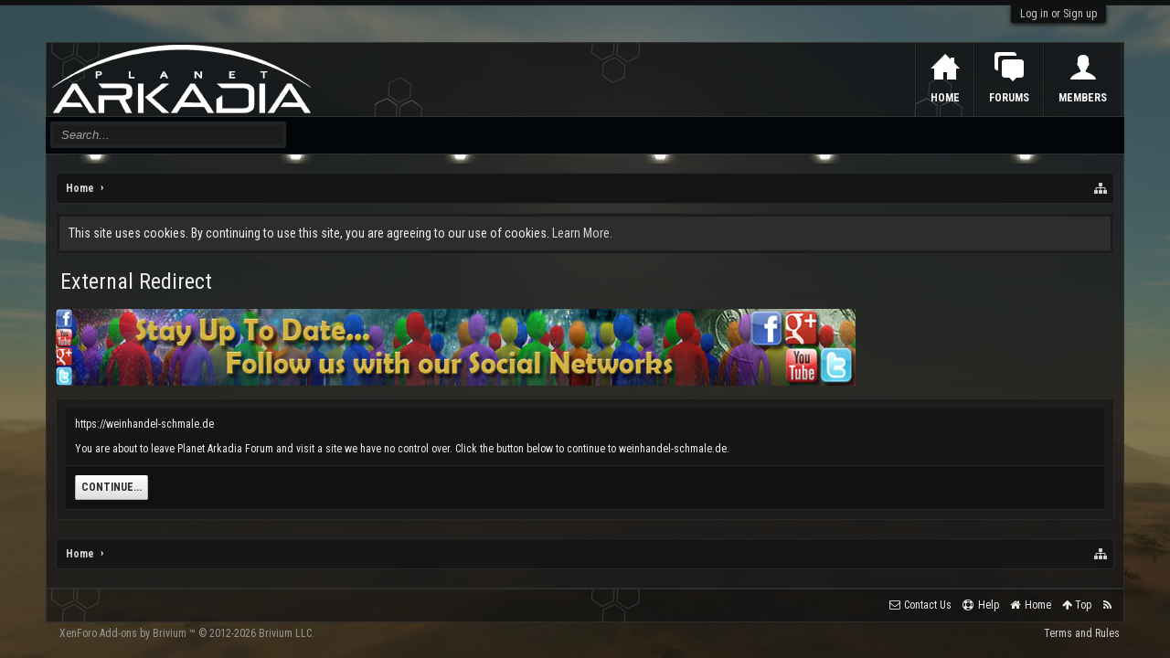

--- FILE ---
content_type: text/html; charset=UTF-8
request_url: https://arkadiaforum.com/proxy.php?link=https%3A%2F%2Fweinhandel-schmale.de
body_size: 6197
content:
<!DOCTYPE html>
<html id="XenForo" lang="en-US" dir="LTR" class="Public NoJs XenBase LoggedOut NoSidebar RightSidebar RunDeferred Responsive" xmlns:fb="http://www.facebook.com/2008/fbml">
<head>

	<meta charset="utf-8" />
	<meta http-equiv="X-UA-Compatible" content="IE=Edge,chrome=1" />
	
		<meta name="viewport" content="width=device-width, initial-scale=1" />
	
	
		<base href="https://arkadiaforum.com/" />
		<script>
			var _b = document.getElementsByTagName('base')[0], _bH = "https://arkadiaforum.com/";
			if (_b && _b.href != _bH) _b.href = _bH;
		</script>
	

	<title>External Redirect | Planet Arkadia Forum</title>
	
	<noscript><style>.JsOnly, .jsOnly { display: none !important; }</style></noscript>
	<link rel="stylesheet" href="css.php?css=xenforo,form,public&amp;style=5&amp;dir=LTR&amp;d=1603549211" />
	<link rel="stylesheet" href="css.php?css=login_bar,nat_public_css,panel_scroller,xb&amp;style=5&amp;dir=LTR&amp;d=1603549211" />


	
	
		<link href='//fonts.googleapis.com/css?family=Roboto+Condensed:400,700' rel='stylesheet' type='text/css'>
	
	
		<link rel="stylesheet" href="https://arkadiaforum.com/styles/xenbase/font-awesome/css/font-awesome.min.css">
	
	
	
	

	<script>

	var _gaq = [['_setAccount', 'UA-55853253-1'], ['_trackPageview']];
	!function(d, t)
	{
		var g = d.createElement(t),
			s = d.getElementsByTagName(t)[0];	
		g.async = true;
		g.src = ('https:' == d.location.protocol ? 'https://ssl' : 'http://www') + '.google-analytics.com/ga.js';
		s.parentNode.insertBefore(g, s);
	}
	(document, 'script');
	
	</script>
		<script src="js/jquery/jquery-1.11.0.min.js"></script>	
		
	<script src="js/xenforo/xenforo.js?_v=006f08e4"></script>
	









	
	
	
	<link rel="apple-touch-icon" href="https://arkadiaforum.com/styles/fragzone/xenforo/logo.og.png" />
	<link rel="alternate" type="application/rss+xml" title="RSS feed for Planet Arkadia Forum" href="forums/-/index.rss" />
	
	

</head>

<body>



	
		



<div id="loginBar">
	<div class="pageWidth">
		<div class="pageContent">	
			<h3 id="loginBarHandle">
				<label for="LoginControl"><a href="login/" class="concealed noOutline">Log in or Sign up</a></label>
			</h3>
			
			<span class="helper"></span>
			
			
		</div>
	</div>
</div>
	
	

<div id="headerMover">

	<div id="headerProxy"></div>

<div id="content" class="">
	<div class="pageWidth">
		<div class="pageContent">
			
			<!-- main content area -->
			
			

			
			
						
						
						
						
						
							
						<div class="breadBoxTop ">
							
							

<nav>
	

	<fieldset class="breadcrumb">
		<a href="misc/quick-navigation-menu" class="OverlayTrigger jumpMenuTrigger" data-cacheOverlay="true" title="Open quick navigation"><i class="fa fa-sitemap"></i><!--Jump to...--></a> 
			
		<div class="boardTitle"><strong>Planet Arkadia Forum</strong></div>
		
		<span class="crumbs">
			
				<span class="crust homeCrumb" itemscope="itemscope" itemtype="http://data-vocabulary.org/Breadcrumb">
					<a href="https://arkadiaforum.com/" class="crumb" rel="up" itemprop="url"><span itemprop="title">Home</span></a>
					<span class="arrow"><span></span></span>
				</span>
			
			
			
			
			
		</span>
	</fieldset>
</nav>
						</div>
						
						
						
						
						
					
						<!--[if lt IE 8]>
							<p class="importantMessage">You are using an out of date browser. It  may not display this or other websites correctly.<br />You should upgrade or use an <a href="https://www.google.com/chrome/browser/" target="_blank">alternative browser</a>.</p>
						<![endif]-->

						
						




<div class="PanelScroller" id="Notices" data-vertical="0" data-speed="400" data-interval="4000">
	<div class="scrollContainer">
		<div class="PanelContainer">
			<ol class="Panels">
				
					<li class="panel Notice DismissParent notice_notice_cookies">
	<div class="baseHtml noticeContent">This site uses cookies. By continuing to use this site, you are agreeing to our use of cookies. <a href="help/cookies">Learn More.</a></div>
	
	
</li>
				
			</ol>
		</div>
	</div>
	
	
</div>

						
						
						
						
						
												
							<!-- h1 title, description -->
							<div class="titleBar">
								
								<h1>External Redirect
									
									</h1>
								
								
							</div>
						
						
						
						
						<div class="" style=""><a href="end/https-www-facebook-com-planetarkadia.1/" target="_blank"><img src="data/banners/1.jpg" /></a></div>
						
						<!-- main template -->
						

<div class="sectionMain">
	<div class="primaryContent">
		<p style="margin-bottom: 1em">https://weinhandel-schmale.de</p>
		
		<p>You are about to leave Planet Arkadia Forum and visit a site we have no control over. Click the button below to continue to weinhandel-schmale.de.</p>
	</div>
	<div class="secondaryContent">
		<a href="https://weinhandel-schmale.de" class="button primary">Continue...</a>
	</div>
</div>
						
						
						
						
							<!-- login form, to be moved to the upper drop-down -->
							







<form action="login/login" method="post" class="xenForm " id="login" style="display:none">

	

	<div class="ctrlWrapper">
		<dl class="ctrlUnit">
			<dt><label for="LoginControl">Your name or email address:</label></dt>
			<dd><input type="text" name="login" id="LoginControl" class="textCtrl" tabindex="101" /></dd>
		</dl>
	
	
		<dl class="ctrlUnit">
			<dt>
				<label for="ctrl_password">Do you already have an account?</label>
			</dt>
			<dd>
				<ul>
					<li><label for="ctrl_not_registered"><input type="radio" name="register" value="1" id="ctrl_not_registered" tabindex="105" />
						No, create an account now.</label></li>
					<li><label for="ctrl_registered"><input type="radio" name="register" value="0" id="ctrl_registered" tabindex="105" checked="checked" class="Disabler" />
						Yes, my password is:</label></li>
					<li id="ctrl_registered_Disabler">
						<input type="password" name="password" class="textCtrl" id="ctrl_password" tabindex="102" />
						<div class="lostPassword"><a href="lost-password/" class="OverlayTrigger OverlayCloser" tabindex="106">Forgot your password?</a></div>
					</li>
				</ul>
			</dd>
		</dl>
	
		
		<dl class="ctrlUnit submitUnit">
			<dt></dt>
			<dd>
				<input type="submit" class="button primary" value="Log in" tabindex="104" data-loginPhrase="Log in" data-signupPhrase="Sign up" />
				<label for="ctrl_remember" class="rememberPassword"><input type="checkbox" name="remember" value="1" id="ctrl_remember" tabindex="103" /> Stay logged in</label>
			</dd>
		</dl>
	</div>

	<input type="hidden" name="cookie_check" value="1" />
	<input type="hidden" name="redirect" value="/proxy.php?link=https%3A%2F%2Fweinhandel-schmale.de" />
	<input type="hidden" name="_xfToken" value="" />

</form>
						
						
					
			
			
						
			<div class="breadBoxBottom">

<nav>
	

	<fieldset class="breadcrumb">
		<a href="misc/quick-navigation-menu" class="OverlayTrigger jumpMenuTrigger" data-cacheOverlay="true" title="Open quick navigation"><i class="fa fa-sitemap"></i><!--Jump to...--></a> 
			
		<div class="boardTitle"><strong>Planet Arkadia Forum</strong></div>
		
		<span class="crumbs">
			
				<span class="crust homeCrumb">
					<a href="https://arkadiaforum.com/" class="crumb"><span>Home</span></a>
					<span class="arrow"><span></span></span>
				</span>
			
			
			
			
			
		</span>
	</fieldset>
</nav></div>
			
			
			
			
			
			
		</div>
	</div>
	
</div>

<header>
	


<div id="header">
	
		
		<div id="fragzoneMobileLogo">
	<div class="pageWidth">
		<div class="pageContent">
			<div id="mobileLogo"><a href="https://arkadiaforum.com/">
				<img src="styles/fragzone/xenforo/logo.png" alt="Planet Arkadia Forum" />
			</a></div>
		</div>
	</div>
</div>
		



<div id="navigation" class="pageWidth withSearch">
	<div class="pageContent">
		<nav>

<div class="navTabs">

	
	<ul class="xbnavLogo">
		<li><a href="https://arkadiaforum.com/">
				<span></span>
				
				<img src="styles/fragzone/xenforo/logo.png" alt="Planet Arkadia Forum" />
				
			</a>
		</li>
	</ul>
	
	<ul class="publicTabs">
	
		<!-- home -->
		
		
		
		<!-- extra tabs: home -->
		
		
			
			
			<li class="navTab portal Popup PopupControl PopupClosed">
			

			
				<a href="https://arkadiaforum.com/" class="navLink">Home</a>
				<a href="https://arkadiaforum.com/" class="SplitCtrl" rel="Menu"></a>
				<div class="xbTabPopupArrow">
					<span class="arrow"><span></span></span>
				</div>
				
								
				<div class="Menu JsOnly tabMenu portalTabLinks">
				
				
					<div class="primaryContent menuHeader">
						<h3>Home</h3>
						<div class="muted">Quick Links</div>
					</div>
					<ul class="secondaryContent blockLinksList">
	
	<li><a href="recent-activity/">Recent Activity</a></li>
	<li><a href="find-new/threads">What's New?</a></li>
	<li><a href="help/">Help</a></li>
	
</ul>
				
				</div>
			</li>
			
		
		
		
		
		<!-- forums -->
		
		
			
			<li class="navTab forums Popup PopupControl PopupClosed">
			
				
				<a href="https://arkadiaforum.com/forums/" class="navLink">Forums</a>
				<a href="https://arkadiaforum.com/forums/" class="SplitCtrl" rel="Menu"></a>
				<div class="xbTabPopupArrow">
					<span class="arrow"><span></span></span>
				</div>
				
				
				<div class="Menu JsOnly tabMenu forumsTabLinks">
				

				
					<div class="primaryContent menuHeader">
						<h3>Forums</h3>
						<div class="muted">Quick Links</div>
					</div>
					<ul class="secondaryContent blockLinksList">
					
						
						<li><a href="search/?type=post">Search Forums</a></li>
						
						<li><a href="find-new/posts" rel="nofollow">Recent Posts</a></li>
					
					</ul>
				
				</div>
			</li>
		
		
		
		<!-- extra tabs: middle -->
		
		
		
		<!-- members -->
		
			
			<li class="navTab members Popup PopupControl PopupClosed">
			
			
				<a href="https://arkadiaforum.com/members/" class="navLink">Members</a>
				<a href="https://arkadiaforum.com/members/" class="SplitCtrl" rel="Menu"></a>
				<div class="xbTabPopupArrow">
					<span class="arrow"><span></span></span>
				</div>
				
				
				<div class="Menu JsOnly tabMenu membersTabLinks">
				
				
					<div class="primaryContent menuHeader">
						<h3>Members</h3>
						<div class="muted">Quick Links</div>
					</div>
					<ul class="secondaryContent blockLinksList">
					
						<li><a href="members/">Notable Members</a></li>
						
						<li><a href="online/">Current Visitors</a></li>
						<li><a href="recent-activity/">Recent Activity</a></li>
						
					
					</ul>
				
				</div>
			</li>
						

		<!-- extra tabs: end -->
		

		

		

		<!-- responsive popup -->
		<li class="navTab navigationHiddenTabs Popup PopupControl PopupClosed" style="display:none">	
						
			<a rel="Menu" class="navLink NoPopupGadget"><span class="menuIcon">Menu</span></a>
			
			<div class="Menu JsOnly blockLinksList primaryContent" id="NavigationHiddenMenu"></div>
		</li>
			
		<!-- no selection -->
		
			<li class="navTab selected"><div class="tabLinks"></div></li>
		
		
	</ul>
	
		
		
		
		
		
		
		
		
		
</div>

<span class="helper"></span>
			
		</nav>	
	</div>
</div>

	
		
			

<div id="searchBar" class="pageWidth">
	
	<span id="QuickSearchPlaceholder" title="Search">Search</span>
	<fieldset id="QuickSearch">
		<form action="search/search" method="post" class="formPopup">
			
			<div class="primaryControls">
				<!-- block: primaryControls -->
				<input type="search" name="keywords" value="" class="textCtrl" placeholder="Search..." results="0" title="Enter your search and hit enter" id="QuickSearchQuery" />				
				 <!-- end block: primaryControls -->
			</div>
			
			<div class="secondaryControls">
				<div class="controlsWrapper">
				
					<!-- block: secondaryControls -->
					<dl class="ctrlUnit">
						<dt></dt>
						<dd><ul>
							<li><label><input type="checkbox" name="title_only" value="1"
								id="search_bar_title_only" class="AutoChecker"
								data-uncheck="#search_bar_thread" /> Search titles only</label></li>
						</ul></dd>
					</dl>
				
					<dl class="ctrlUnit">
						<dt><label for="searchBar_users">Posted by Member:</label></dt>
						<dd>
							<input type="text" name="users" value="" class="textCtrl AutoComplete" id="searchBar_users" />
							<p class="explain">Separate names with a comma.</p>
						</dd>
					</dl>
				
					<dl class="ctrlUnit">
						<dt><label for="searchBar_date">Newer Than:</label></dt>
						<dd><input type="date" name="date" value="" class="textCtrl" id="searchBar_date" /></dd>
					</dl>
					
					
				</div>
				<!-- end block: secondaryControls -->
				
				<dl class="ctrlUnit submitUnit">
					<dt></dt>
					<dd>
						<input type="submit" value="Search" class="button primary Tooltip" title="Find Now" />
						<div class="Popup" id="commonSearches">
							<a rel="Menu" class="button NoPopupGadget Tooltip" title="Useful Searches" data-tipclass="flipped"><span class="arrowWidget"></span></a>
							<div class="Menu">
								<div class="xbSearchPopupArrow">
									<span class="arrow"><span></span></span>
								</div>
								<div class="primaryContent menuHeader">
									<h3>Useful Searches</h3>
								</div>
								<ul class="secondaryContent blockLinksList">
									<!-- block: useful_searches -->
									<li><a href="find-new/posts?recent=1" rel="nofollow">Recent Posts</a></li>
									
									<!-- end block: useful_searches -->
								</ul>
							</div>
						</div>
						<a href="search/" class="button moreOptions Tooltip" title="Advanced Search">More...</a>
					</dd>
				</dl>
				
			</div>
			
			<input type="hidden" name="_xfToken" value="" />
		</form>		
	</fieldset>
	
</div>
		
	


	
	
		
	
</div>

	
	
</header>

</div>

<footer>
	


<div class="footer">
	<div class="pageWidth">
		<div class="pageContent">
			<dl class="choosers">
			
			</dl>
			
			
			<ul class="footerLinks">
			
				
					<li><a href="misc/contact" class="OverlayTrigger" data-overlayOptions="{&quot;fixed&quot;:false}"><i class="fa fa-envelope-o fa-fw"></i> <span>Contact Us</span></a></li>
				
				<li><a href="help/"><i class="fa fa-life-ring fa-fw"></i> <span>Help</span></a></li>
				<li><a href="https://arkadiaforum.com/" class="homeLink"><i class="fa fa-home fa-fw"></i> <span>Home</span></a></li>
				<li><a href="/proxy.php?link=https%3A%2F%2Fweinhandel-schmale.de#headerMover" class="topLink"> <i class="fa fa-arrow-up fa-fw"></i><span>Top</span></a></li>
				<li><a href="forums/-/index.rss" rel="alternate" class="globalFeed" target="_blank"
					title="RSS feed for Planet Arkadia Forum"><i class="fa fa-rss fa-fw"></i></a></li>
			
			</ul>
			
			<span class="helper"></span>
		</div>
	</div>
</div>



<div class="footerLegal">
	<div class="pageWidth">
		<div class="pageContent">
			<ul id="legal">
			
				<li><a href="http://arkadiaforum.com/index.php?threads/planet-arkadia-forum-rules.65/">Terms and Rules</a></li>
				
			
			</ul>
			
			<div id="copyright"> 
             </div>
			<div id="BRCopyright" class="concealed muted" style="float:left;margin-left: 10px;"><style>@media (max-width:480px){.Responsive #BRCopyright span{display: none;}}</style><div class="muted"><a href="http://brivium.com/" class="concealed" title="Brivium Limited"><span>XenForo </span>Add-ons by Brivium<span> &trade;  &copy; 2012-2026 Brivium LLC.</span></a></div></div>
		
			
			
			<span class="helper"></span>
		</div>
	</div>	
</div>

</footer>

<script>


jQuery.extend(true, XenForo,
{
	visitor: { user_id: 0 },
	serverTimeInfo:
	{
		now: 1769772271,
		today: 1769731200,
		todayDow: 5
	},
	_lightBoxUniversal: "0",
	_enableOverlays: "1",
	_animationSpeedMultiplier: "1",
	_overlayConfig:
	{
		top: "10%",
		speed: 200,
		closeSpeed: 100,
		mask:
		{
			color: "rgb(38, 38, 38)",
			opacity: "0.6",
			loadSpeed: 200,
			closeSpeed: 100
		}
	},
	_ignoredUsers: [],
	_loadedScripts: {"nat_public_css":true,"xb":true,"login_bar":true,"panel_scroller":true},
	_cookieConfig: { path: "/", domain: "", prefix: "xf_"},
	_csrfToken: "",
	_csrfRefreshUrl: "login/csrf-token-refresh",
	_jsVersion: "006f08e4"
});
jQuery.extend(XenForo.phrases,
{
	cancel: "Cancel",

	a_moment_ago:    "A moment ago",
	one_minute_ago:  "1 minute ago",
	x_minutes_ago:   "%minutes% minutes ago",
	today_at_x:      "Today at %time%",
	yesterday_at_x:  "Yesterday at %time%",
	day_x_at_time_y: "%day% at %time%",

	day0: "Sunday",
	day1: "Monday",
	day2: "Tuesday",
	day3: "Wednesday",
	day4: "Thursday",
	day5: "Friday",
	day6: "Saturday",

	_months: "January,February,March,April,May,June,July,August,September,October,November,December",
	_daysShort: "Sun,Mon,Tue,Wed,Thu,Fri,Sat",

	following_error_occurred: "The following error occurred",
	server_did_not_respond_in_time_try_again: "The server did not respond in time. Please try again.",
	logging_in: "Logging in",
	click_image_show_full_size_version: "Click this image to show the full-size version.",
	show_hidden_content_by_x: "Show hidden content by {names}"
});

// Facebook Javascript SDK
XenForo.Facebook.appId = "";
XenForo.Facebook.forceInit = false;



</script>



	<script src="styles/xenbase/jquery.backstretch.min.js"></script>
	<script>
		    $.backstretch(["styles/fragzone/xenforo/sources/bgtf.jpg", ], {duration: 11000, fade: 4500});
	</script>







<!--XenBase Current Version : 1.4.4 -->
<!--Style Version : 1.4.4 -->




</body>
</html>

--- FILE ---
content_type: text/css; charset=utf-8
request_url: https://arkadiaforum.com/css.php?css=login_bar,nat_public_css,panel_scroller,xb&style=5&dir=LTR&d=1603549211
body_size: 5356
content:
@charset "UTF-8";

/* --- login_bar.css --- */

/** Login bar basics **/

#loginBar
{
	color: rgb(237, 237, 237);
background-color: rgb(16, 17, 18);
border-bottom: 1px solid rgb(28, 31, 34);
position: relative;
z-index: 1;

}

	#loginBar .ctrlWrapper
	{
		margin: 0 10px;
	}

	#loginBar .pageContent
	{
		padding-top: 5px;
		position: relative;
		_height: 0px;
	}

	#loginBar a
	{
		color: rgb(63, 152, 137);

	}

	#loginBar form
	{
		padding: 5px 0;
margin: 0 auto;
display: none;
line-height: 20px;
position: relative;

	}
	
		#loginBar .xenForm .ctrlUnit,		
		#loginBar .xenForm .ctrlUnit > dt label
		{
			margin: 0;
			border: none;
		}
	
		#loginBar .xenForm .ctrlUnit > dd
		{
			position: relative;
		}
	
	#loginBar .lostPassword,
	#loginBar .lostPasswordLogin
	{
		font-size: 11px;
	}
	
	#loginBar .rememberPassword
	{
		font-size: 11px;
	}

	#loginBar .textCtrl
	{
		color: rgb(63, 152, 137);
background-color: rgb(59, 59, 59);
border-color: rgb(68, 68, 68);

	}
	
	#loginBar .textCtrl[type=text]
	{
		font-weight: bold;
font-size: 18px;

	}

	#loginBar .textCtrl:-webkit-autofill /* http://code.google.com/p/chromium/issues/detail?id=1334#c35 */
	{
		background: rgb(59, 59, 59) !important;
		color: rgb(63, 152, 137);
	}

	#loginBar .textCtrl:focus
	{
		background-image: none;
border-color: rgb(59, 59, 59);

	}
	
	#loginBar input.textCtrl.disabled
	{
		color: rgb(150,150,150);
background-color: rgb(16, 17, 18);
border-style: dashed;

	}
	
	#loginBar .button
	{
		min-width: 85px;
		*width: 85px;
	}
	
		#loginBar .button.primary
		{
			font-weight: bold;
		}
		
/** changes when eAuth is present **/

#loginBar form.eAuth
{
	-x-max-width: 700px; /* normal width + 170px */
}

	#loginBar form.eAuth .ctrlWrapper
	{
		border-right: 1px dotted rgb(23, 25, 27);
		margin-right: 200px;
		-webkit-box-sizing: border-box; -moz-box-sizing: border-box; -ms-box-sizing: border-box; box-sizing: border-box;
	}

	#loginBar form.eAuth #eAuthUnit
	{
		position: absolute;
		top: 0px;
		right: 10px;
	}

		#eAuthUnit li
		{
			margin-top: 10px;
			line-height: 0;
		}
	
/** handle **/

#loginBar #loginBarHandle
{
	font-size: 12px;
color: rgb(200,200,200);
background-color: rgb(16, 17, 18);
padding: 0 10px;
margin-right: 20px;
-webkit-border-bottom-right-radius: 2px; -moz-border-radius-bottomright: 2px; -khtml-border-bottom-right-radius: 2px; border-bottom-right-radius: 2px;
-webkit-border-bottom-left-radius: 2px; -moz-border-radius-bottomleft: 2px; -khtml-border-bottom-left-radius: 2px; border-bottom-left-radius: 2px;
position: absolute;
right: 0px;
bottom: -20px;
text-align: center;
z-index: 1;
line-height: 20px;
-webkit-box-shadow: 0px 2px 5px rgb(16, 17, 18); -moz-box-shadow: 0px 2px 5px rgb(16, 17, 18); -khtml-box-shadow: 0px 2px 5px rgb(16, 17, 18); box-shadow: 0px 2px 5px rgb(16, 17, 18);

}


@media (max-width:800px)
{
	.Responsive #loginBar form.eAuth .ctrlWrapper
	{
		border-right: none;
		margin-right: 10px;
	}

	.Responsive #loginBar form.eAuth #eAuthUnit
	{
		position: static;
		width: 180px;
		margin: 0 auto 10px;
	}
}


/* --- nat_public_css.css --- */

.natMenuLevel0
{
	padding-left: 0px;
}

.natMenuLevel1
{
	padding-left: 10px;
}

.natMenuLevel2
{
	padding-left: 20px;
}

.natMenuLevel3
{
	padding-left: 30px;
}

.natMenuLevel4
{
	padding-left: 40px;
}

.natMenuLevel5
{
	padding-left: 50px;
}

.natMenuLevel6
{
	padding-left: 60px;
}

.natMenuLevel7
{
	padding-left: 70px;
}

.natMenuLevel8
{
	padding-left: 80px;
}

.natMenuLevel9
{
	padding-left: 90px;
}

.natMenuLevel10
{
	padding-left: 100px;
}



/* STYLING TO MAKE COLUMN MENUS WORK */
div.natJSMenuColumns
{
	background-color: rgb(16, 17, 18);
	background-color: rgba(16, 17, 18, 0.96);
}

/* STYLING TO MAKE COLUMN MENUS WORK */
div.natJSMenuColumns ul
{
	float: left;
	border-bottom: 0px;
	background-color: transparent !important;
	max-height: none !important;
}







/* --- panel_scroller.css --- */

.hasJs #Notices.PanelScroller { display: none; }

.PanelScroller .scrollContainer,
.PanelScrollerOff .panel
{
	background-color: rgb(28, 28, 28);
padding: 3px;
margin-bottom: 10px;
border: 1px solid rgb(40, 40, 40);
-webkit-border-radius: 2px; -moz-border-radius: 2px; -khtml-border-radius: 2px; border-radius: 2px;
font-size: 14px;

}

.PanelScroller .PanelContainer
{
	position: relative;
	clear: both;
	width: 100%;
	overflow: auto;
}

	.hasJs .PanelScroller .Panels
	{
		position: absolute;
	}

	.PanelScroller .Panels
	{
		clear: both;
		margin: 0;
		padding: 0;
	}
	
		.PanelScroller .panel,
		.PanelScrollerOff .panel
		{
			overflow: hidden;
			position: relative;
			padding: 0 !important;

			background-color: rgb(45, 45, 45);
padding: 10px;

		}
			
		.PanelScroller .panel .noticeContent,
		.PanelScrollerOff .panel .noticeContent
		{
			padding: 10px;
		}

/** panel scroller nav **/

.PanelScroller .navContainer
{
	margin: -11px 21px 10px;
overflow: hidden;
zoom: 1;

}

.PanelScroller .navControls
{
	float: right;
}

/* clearfix */ .PanelScroller .navControls { zoom: 1; } .PanelScroller .navControls:after { content: '.'; display: block; height: 0; clear: both; visibility: hidden; }

	.PanelScroller .navControls a
	{
		font-size: 9px;
background-color: rgb(59, 59, 59);
padding: 3px 6px 2px;
margin-left: -1px;
float: left;
display: block;
position: relative;

		
		border: 1px solid rgb(40, 40, 40);
-webkit-border-radius: 2px; -moz-border-radius: 2px; -khtml-border-radius: 2px; border-radius: 2px;
		-webkit-border-radius: 0; -moz-border-radius: 0; -khtml-border-radius: 0; border-radius: 0;
	}
	
		.PanelScroller .navControls > a:first-child
		{
			-webkit-border-bottom-left-radius: 2px; -moz-border-radius-bottomleft: 2px; -khtml-border-bottom-left-radius: 2px; border-bottom-left-radius: 2px;
		}
		
		.PanelScroller .navControls > a:last-child
		{
			-webkit-border-bottom-right-radius: 2px; -moz-border-radius-bottomright: 2px; -khtml-border-bottom-right-radius: 2px; border-bottom-right-radius: 2px;
		}
		
		.PanelScroller .navControls a:hover
		{
			text-decoration: none;
background-color: rgb(59, 59, 59);

		}
		
		.PanelScroller .navControls a.current
		{
			color: rgb(63, 152, 137);
background-color: rgb(45, 45, 45);

		}
		
			.PanelScroller .navControls a .arrow
			{
				display: none;
			}
			
			.PanelScroller .navControls a.current span
			{
				display: block;
				line-height: 0px;
				width: 0px;
				height: 0px;
				border-top: 5px solid rgb(40, 40, 40);
				border-right: 5px solid transparent;
				border-bottom: 1px none black;
				border-left: 5px solid transparent;
				-moz-border-bottom-colors: rgb(40, 40, 40);
				position: absolute;
			}
			
			.PanelScroller .navControls a.current .arrow
			{
				border-top-color: rgb(40, 40, 40);
				top: 0px;
				left: 50%;
				margin-left: -5px;
			}
			
				.PanelScroller .navControls a .arrow span
				{
					border-top-color: rgb(28, 28, 28);
					top: -6px;
					left: -5px;
				}
				
/* notices */

#Notices .panel .noticeContent
{
	padding-right: 25px;
}

/* --- xb.css --- */

.navTabs .navTab.forums .navLink
{
	background: url(styles/fragzone/xenforo/sources/navForum.png) no-repeat center 10px;
}
.navTabs .navTab.home .navLink
{
	background: url(styles/fragzone/xenforo/sources/navHome.png) no-repeat center 10px;
}
.navTabs .navTab.help .navLink
{
	background: url(styles/fragzone/xenforo/sources/navHelp.png) no-repeat center 12px;
}
.navTabs .navTab.portal .navLink
{
	background: url(styles/fragzone/xenforo/sources/navHome.png) no-repeat center 10px;
}
.navTabs .navTab.xengallery .navLink
{
	background: url(styles/fragzone/xenforo/sources/navMedia.png) no-repeat center 10px;
}
.navTabs .navTab.resources .navLink
{
	background: url(styles/fragzone/xenforo/sources/navResources.png) no-repeat center 12px;
}
.navTabs .navTab.members .navLink
{
	background: url(styles/fragzone/xenforo/sources/navMembers.png) no-repeat center 10px;
}

.Menu .secondaryContent
{
	background: url(styles/fragzone/xenforo/sources/sidebarPolyBR.png) no-repeat right bottom;
}
.Menu .primaryContent
{
	background: url(styles/fragzone/xenforo/sources/sidebarPolyTL.png) no-repeat left top;
}
.navTabs .publicTabs .navLink
{
	padding: 20px 15px;
}
.navTabs .navLink, .navTabs .SplitCtrl
{
	height: 41px;
	line-height: 80px;
}
.member_notable .mainContainer .section
{
	background-color: #000;
	padding:  0px 10px 10px 10px;
}
.userBanner
{
	background-image: none;
}
html .profilePage .tabs.mainTabs
{
	padding-bottom: 10px;
}
html .xenForm .tabs
{
	padding: 5px 15px;
}
.larger.textHeading, .xenForm .sectionHeader, html #QuickSearch #commonSearches .arrowWidget:before, .Responsive #caltitle, .Responsive #calcurrent, html .pollBlock .questionMark,
 .Responsive .userBanner.bannerStaff, .messageList .placeholder .placeholderContent, #copyright a
{
	color: rgb(63, 152, 137);
}
.message .menuIcon, html .pollBlock .question .questionText, html .mediaContainer .statsSection .statSpan, html .mediaContainer .statsSection i
{
	color: rgb(237, 237, 237);
}
html .container .xengallerySideBar .section h3 a
{
	color: rgb(255, 255, 255);
}
.search_form .xenForm, .search_form_profile_post .xenForm, .search_form_post .xenForm, .search_form_resource_update .xenForm 
{
	background-color: #1A1A1A;
	border: 1px solid #373737;
	-webkit-border-radius: 4px; -moz-border-radius: 4px; -khtml-border-radius: 4px; border-radius: 4px;
	padding: 10px;
}
html .attachedFiles .attachedFilesHeader
{
	padding: 6px 8px;
}
html .messageNotices li
{
	color: rgb(63, 152, 137);
	background-image: none;
}
html .attachedFiles .attachmentList
{
	background-image: none;
	-webkit-border-radius: 0px 0px 5px 5px; -moz-border-radius: 0px 0px 5px 5px; -khtml-border-radius: 0px 0px 5px 5px; border-radius: 0px 0px 5px 5px;
}
.sidebar .visitorPanel .secondaryContent
{
	height: 100px;
}
.breadcrumb .crust a.crumb:after
{
	content: "›";
	font-weight: bold;
	position: absolute;
	top: -1px;
	right: 8px;
}
html .afterDiscussionListHandle
{
	margin-top: 25px;
}
html .navigationSideBar .heading
{
	background-color: #000000;
	color: rgb(63, 152, 137);
	font-family: 'Roboto Condensed',sans-serif;
	font-size: 14px;
	font-weight: 700;
	margin: 3px auto 0;
	padding: 5px 10px;
	text-transform: uppercase;
}
#fragzoneMobileLogo .pageWidth
{
	background: url("styles/fragzone/xenforo/sources/navPoly.png") repeat-x scroll 0 0 rgb(19, 20, 22); background: url("styles/fragzone/xenforo/sources/navPoly.png") repeat-x scroll 0 0 rgba(19, 20, 22, 0.9);
	border:  1px solid rgb(56, 56, 53); border:  1px solid rgba(56, 56, 53, 0.8); _border:  1px solid rgb(56, 56, 53);
	margin-top: 10px;
	display: none;
}
#mobileLogo
{
	text-align: center;
}
#mobileLogo img
{
	max-width: 100%;
}
html #QuickSearchPlaceholder
{
	left: 20px;
}
#QuickSearch
{
	left: 10px;
}
#QuickSearchQuery
{
	border-width: 0px;
	background-color: transparent;
}
#QuickSearch .formPopup .controlsWrapper
{
	background: none repeat scroll 0 0 #363636;
	border: 1px solid #484848;
}
.Responsive #caldays span
{
	color: rgb(150,150,150);
}
html .pollResult .bar
{
	background-color: rgb(63, 152, 137);
}
#ProfilePanes
{
	background-color: rgb(20, 21, 23);
	padding: 10px 10px 10px 0;
	border-right: 1px solid rgb(40, 40, 40);
	border-bottom: 1px solid rgb(40, 40, 40);
}
#headerMover
{

	margin-top: 40px;
}
#navigation .menuIcon:before
{
	top: 18px;
}

.withSearch .navTabs .navTab.selected .blockLinksList
{
	float: right;
	margin-right: 0px;
	margin-left: 275px;
}
html #navigation #logoBlock
{
	float: left;
}
.navTabs .publicTabs
{
	float: right;
}
@media (max-width:610px)
{
	.Responsive .withSearch .navTabs .navTab.selected .blockLinksList { margin-left: 40px; margin-right: 10px;}
	#QuickSearchPlaceholder { right: auto; top: 12px; left: 20px; }
}




@media (max-width:610px)
{
	
		html #fragzoneMobileLogo .pageWidth { display: block; }
		html #headerMover #headerProxy { height: 264px; }
		html .xbnavLogo { display: none; }
	
	html #navigation { margin-top: 5px; }
	.Responsive .navTabs { padding-left: 0px; }
}

@media (max-width:480px)
{
	html #xb_userBar { height: auto; line-height: 24px;}
	
}


.Responsive #QuickSearchPlaceholder:before
{
	content: "\f002";
	display: inline-block;
	font-family: FontAwesome;
	font-style: normal;
	font-weight: normal;
	font-size: 17px;
	color: rgb(63, 152, 137);
}
.xenOverlay a.close:before, #redactor_modal_close:before
{
	content: "\f057";
	display: inline-block;
	font-family: FontAwesome;
	font-style: normal;
	font-weight: normal;
	color: rgb(63, 152, 137);
}
/* iOS fixes */
.button.primary, .submitUnit .button, input.button, input[type="button"]
{
	-webkit-appearance: none;
	-webkit-border-radius: 2px; 
}

.Popup .PopupOpen .arrowWidget:before
{
	content: "\f077";
	color: rgb(63, 152, 137);
}
.Popup .arrowWidget:before
{
	color: rgb(237, 237, 237);
	content: "\f078";
	display: block;
	font-family: FontAwesome;
	line-height: 13px;
	margin-left: 2px;
}
.navTabs .navTab.PopupClosed:hover .SplitCtrl:before
{
	color: rgb(247, 247, 247);
	content: "\f0d7";
	display: block;
	font-family: FontAwesome;
	line-height: 80px;
}
.navTabs .navTab.PopupClosed:hover .SplitCtrl:hover
{
	text-decoration: none;
}
.xbnavLogo
{
	float: left;
}
.fixed
{
	position: fixed !important;
	z-index: 95;
	top: 0;
	left: 0;
	width: 100%;
	z-index: 101;
}
.fixed .navTabs
{
	
}
.navTabs .navTab
{
	border-right:  1px solid rgb(59, 62, 64); border-right:  1px solid rgba(59, 62, 64, 0.52); _border-right:  1px solid rgb(59, 62, 64);
border-left:  1px solid rgb(0, 0, 0); border-left:  1px solid rgba(0, 0, 0, 0.30); _border-left:  1px solid rgb(0, 0, 0);

}
.navTabs .publicTabs
{
	border-left:  1px solid rgb(59, 62, 64); border-left:  1px solid rgba(59, 62, 64, 0.52); _border-left:  1px solid rgb(59, 62, 64);

}
.navTabs .visitorTabs
{
	
}
.navTabs .visitorTabs .navLink .miniMe
{
        
        margin-right: 10px;
vertical-align: top;
position: relative;
top: 6px;
z-index: 7400;
width: 20px;
height: 20px;

}
.navTabs .navTab.PopupClosed .navLink
{
	color: rgb(247, 247, 247);

}
.navTabs .navTab.PopupOpen .navLink
{
	color: rgb(63, 152, 137);

}
.navTabs .navTab.selected .tabLinks
{
        height: 40px;

}

.navTabs .navTab.PopupClosed:hover
{
        color: rgb(63, 152, 137);
background: url(rgba.php?r=40&g=40&b=40&a=51); background: rgba(40, 40, 40, 0.2); _filter: progid:DXImageTransform.Microsoft.gradient(startColorstr=#33282828,endColorstr=#33282828);

}

.navTabs .navTab.PopupClosed .navLink:hover
{
        
}
.navPopup .listPlaceholder ol.secondaryContent.Unread
{
	
}
#logoBlock .pageContent
{
		
}


.navTabs .navTab.account .navLink .accountUsername
{
	display: inline-block;
}


















	#moderatorBar .adminLink
{
	float:left;
}

#moderatorBar .visitorTabs
{
	float: right;
}

#moderatorBar .visitorTabs li
{
	float:left;
}
#moderatorBar .visitorTabs .navLink .miniMe
{
        
        margin-right: 10px;
vertical-align: top;
position: relative;
z-index: 7400;
top: 7px;
width: 20px;
height: 20px;

}
#moderatorBar .visitorTabs .navLink .itemCount
{
	line-height: 16px;
}
#moderatorBar .visitorTabs .navLink .itemCount.Zero
{
    display: none;
}


.xbMaxwidth
{
	max-width: 1190px;
	margin: 0 auto;
}

/* === Login CSS === */
	

#xb_eAuthUnit li
{
	margin-top: 5px;
}



/* === Misc Pages === */
.XenBase .news_feed_page_global .eventList:first-of-type, .XenBase .messageSimpleList.topBorder
{
	border-top-color: rgb(40, 40, 40);
}
.help_bb_codes .bbCode > dl > dd, .smilieList .smilieText, .smilieList .smilieText:hover
{
		
}
.titleBar
{
	padding: 5px;
-webkit-border-radius: 2px; -moz-border-radius: 2px; -khtml-border-radius: 2px; border-radius: 2px;

}
.navigationSideBar a
{
		
}
.textCtrl .arrowWidget:before
{
	font-size: 16px;
}
.navigationSideBar a:hover
{
	color: rgb(228, 228, 228);
background-color: rgb(59, 59, 59);
background-image: none;
	
}
.sharePage .textHeading
{
        
}

.profilePage .textWithCount.subHeading .text
{
        color: rgb(237, 237, 237);

}
.profilePage .textWithCount.subHeading .count
{
        color: rgb(63, 152, 137);

}





.displaynone
{
	display: none;
}

/* MAGICAL WONDERFUL BREADCRUMB */
.pageContent .breadcrumb .crust .arrow, .pageContent .breadcrumb .crust .arrow span
{
	border-top-width: 14px;
	border-bottom-width: 14px;
	border-left-width: 12px;
}
.pageContent .breadcrumb .crust .arrow
{
	right: -12px;
}
.pageContent .breadcrumb
{
	height: 28px;
}
.pageContent .breadcrumb .crust a.crumb
{
	line-height: 28px;
}
.pageContent .breadcrumb .crust .arrow span
{
	top: -14px;
	left: -13px;
}
.pageContent .breadcrumb.showAll
{
	height: auto;
}
/* Magical Page Nav */
.PageNav a, .PageNav .pageNavHeader
{
	height: 20px;
	line-height: 20px;
}
.PageNav .scrollable
{
	height: 22px;
}




.loginButton small.minorText
{
	display: block;
	font-size: 11px;
	font-weight: normal;
	margin-top: 4px;
}
.XenBase #SignupButton
{
	line-height: normal;
	height: auto;
}
.XenBase #SignupButton .inner
{
	padding-top: 8px;
	padding-bottom: 8px;
}




.profilePostListItem
{
	border-top: 1px solid rgb(40, 40, 40);
}
.xenForm .ctrlUnit
{
	padding-top: 10px;
}
.breadBoxTop 
{
	
}
.breadBoxBottom
{
	
}
.XenBase .messageSimple, .XenBase .profilePage .eventList li, .XenBase .searchResult
{
	
}
.nodeList .categoryStrip .nodeTitle a, .navTabs .navTab .navLink, .sidebar .section .primaryContent h3 a, .profilePage .mast .section.infoBlock h3, .sidebar .section .primaryContent h3, .sidebar .section .secondaryContent h3, .sidebar .section .secondaryContent h3 a,
 .discussionList .sectionHeaders a, .discussionList .sectionHeaders a span, a.callToAction span, .button, #SignupButton .inner, .navTabs .navTab.selected .tabLinks a
{
	font-weight: bold;
text-transform: uppercase;

}

/* Responsive Settings */

@media (max-width:800px)
{
	
	
}
@media (max-width:800px)
{
	
}
@media (max-width:610px)
{
	.visitorTabs .navLink .miniMe
	{
		display: none;
	}
	#goTop
	{
		opacity: 0.5;
		right: 5%;
	}	
	
		
}

@media (max-width:480px)
{
	
}

